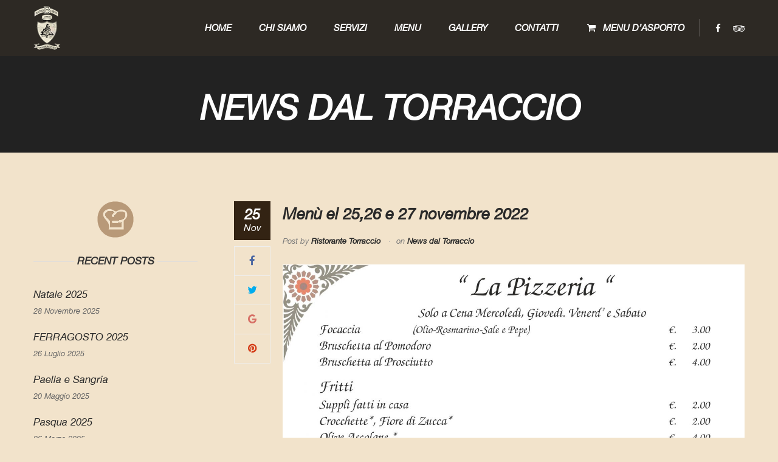

--- FILE ---
content_type: text/html; charset=UTF-8
request_url: https://www.torraccio.it/menu-el-2526-e-27-novembre-2022/
body_size: 27498
content:
<!DOCTYPE html>
<html lang="it-IT" >
<head>
	<meta charset="UTF-8">
	<meta name="viewport" content="width=device-width, initial-scale=1">
	<link rel="profile" href="https://gmpg.org/xfn/11">
	<link rel="pingback" href="https://www.torraccio.it/xmlrpc.php">
		<link rel="shortcut icon" href=" https://www.torraccio.it/wp-content/uploads/2015/07/icon-map-risttorraccio.png" type="image/x-icon" />
	<title>Menù el 25,26 e 27 novembre 2022 | Ristorante Torraccio San Cesareo (RM)</title>

<!-- All In One SEO Pack 3.7.1ob_start_detected [-1,-1] -->
<script type="application/ld+json" class="aioseop-schema">{"@context":"https://schema.org","@graph":[{"@type":"Organization","@id":"https://www.torraccio.it/#organization","url":"https://www.torraccio.it/","name":"Ristorante Torraccio San Cesareo (RM)","sameAs":[]},{"@type":"WebSite","@id":"https://www.torraccio.it/#website","url":"https://www.torraccio.it/","name":"Ristorante Torraccio San Cesareo (RM)","publisher":{"@id":"https://www.torraccio.it/#organization"}},{"@type":"WebPage","@id":"https://www.torraccio.it/menu-el-2526-e-27-novembre-2022/#webpage","url":"https://www.torraccio.it/menu-el-2526-e-27-novembre-2022/","inLanguage":"it-IT","name":"Menù el 25,26 e 27 novembre 2022","isPartOf":{"@id":"https://www.torraccio.it/#website"},"breadcrumb":{"@id":"https://www.torraccio.it/menu-el-2526-e-27-novembre-2022/#breadcrumblist"},"datePublished":"2022-11-25T17:23:36+01:00","dateModified":"2022-11-25T17:23:36+01:00"},{"@type":"Article","@id":"https://www.torraccio.it/menu-el-2526-e-27-novembre-2022/#article","isPartOf":{"@id":"https://www.torraccio.it/menu-el-2526-e-27-novembre-2022/#webpage"},"author":{"@id":"https://www.torraccio.it/author/torraccio/#author"},"headline":"Menù el 25,26 e 27 novembre 2022","datePublished":"2022-11-25T17:23:36+01:00","dateModified":"2022-11-25T17:23:36+01:00","commentCount":0,"mainEntityOfPage":{"@id":"https://www.torraccio.it/menu-el-2526-e-27-novembre-2022/#webpage"},"publisher":{"@id":"https://www.torraccio.it/#organization"},"articleSection":"News dal Torraccio","image":{"@type":"ImageObject","@id":"https://www.torraccio.it/menu-el-2526-e-27-novembre-2022/#primaryimage","url":"https://www.torraccio.it/wp-content/uploads/2022/11/25.12.2022-scaled.jpg"}},{"@type":"Person","@id":"https://www.torraccio.it/author/torraccio/#author","name":"Ristorante Torraccio","sameAs":[],"image":{"@type":"ImageObject","@id":"https://www.torraccio.it/#personlogo","url":"https://secure.gravatar.com/avatar/bd757bf6b37642b8f95eba9ffc2e5b58?s=96&d=mm&r=g","width":96,"height":96,"caption":"Ristorante Torraccio"}},{"@type":"BreadcrumbList","@id":"https://www.torraccio.it/menu-el-2526-e-27-novembre-2022/#breadcrumblist","itemListElement":[{"@type":"ListItem","position":1,"item":{"@type":"WebPage","@id":"https://www.torraccio.it/","url":"https://www.torraccio.it/","name":"Il Torraccio Ristorante a San Cesareo (Roma) | Banchetti per Cerimonie ai Castelli Romani"}},{"@type":"ListItem","position":2,"item":{"@type":"WebPage","@id":"https://www.torraccio.it/menu-el-2526-e-27-novembre-2022/","url":"https://www.torraccio.it/menu-el-2526-e-27-novembre-2022/","name":"Menù el 25,26 e 27 novembre 2022"}}]}]}</script>
<link rel="canonical" href="https://www.torraccio.it/menu-el-2526-e-27-novembre-2022/" />
			<script type="text/javascript" >
				window.ga=window.ga||function(){(ga.q=ga.q||[]).push(arguments)};ga.l=+new Date;
				ga('create', 'UA-58595549-10', 'auto');
				// Plugins
				
				ga('send', 'pageview');
			</script>
			<script async src="https://www.google-analytics.com/analytics.js"></script>
			<!-- All In One SEO Pack -->
<link rel='dns-prefetch' href='//fonts.googleapis.com' />
<link rel='dns-prefetch' href='//s.w.org' />
<link rel="alternate" type="application/rss+xml" title="Ristorante Torraccio San Cesareo (RM) &raquo; Feed" href="https://www.torraccio.it/feed/" />
<link rel="alternate" type="application/rss+xml" title="Ristorante Torraccio San Cesareo (RM) &raquo; Feed dei commenti" href="https://www.torraccio.it/comments/feed/" />
		<script type="text/javascript">
			window._wpemojiSettings = {"baseUrl":"https:\/\/s.w.org\/images\/core\/emoji\/13.0.0\/72x72\/","ext":".png","svgUrl":"https:\/\/s.w.org\/images\/core\/emoji\/13.0.0\/svg\/","svgExt":".svg","source":{"concatemoji":"https:\/\/www.torraccio.it\/wp-includes\/js\/wp-emoji-release.min.js?ver=5.5.17"}};
			!function(e,a,t){var n,r,o,i=a.createElement("canvas"),p=i.getContext&&i.getContext("2d");function s(e,t){var a=String.fromCharCode;p.clearRect(0,0,i.width,i.height),p.fillText(a.apply(this,e),0,0);e=i.toDataURL();return p.clearRect(0,0,i.width,i.height),p.fillText(a.apply(this,t),0,0),e===i.toDataURL()}function c(e){var t=a.createElement("script");t.src=e,t.defer=t.type="text/javascript",a.getElementsByTagName("head")[0].appendChild(t)}for(o=Array("flag","emoji"),t.supports={everything:!0,everythingExceptFlag:!0},r=0;r<o.length;r++)t.supports[o[r]]=function(e){if(!p||!p.fillText)return!1;switch(p.textBaseline="top",p.font="600 32px Arial",e){case"flag":return s([127987,65039,8205,9895,65039],[127987,65039,8203,9895,65039])?!1:!s([55356,56826,55356,56819],[55356,56826,8203,55356,56819])&&!s([55356,57332,56128,56423,56128,56418,56128,56421,56128,56430,56128,56423,56128,56447],[55356,57332,8203,56128,56423,8203,56128,56418,8203,56128,56421,8203,56128,56430,8203,56128,56423,8203,56128,56447]);case"emoji":return!s([55357,56424,8205,55356,57212],[55357,56424,8203,55356,57212])}return!1}(o[r]),t.supports.everything=t.supports.everything&&t.supports[o[r]],"flag"!==o[r]&&(t.supports.everythingExceptFlag=t.supports.everythingExceptFlag&&t.supports[o[r]]);t.supports.everythingExceptFlag=t.supports.everythingExceptFlag&&!t.supports.flag,t.DOMReady=!1,t.readyCallback=function(){t.DOMReady=!0},t.supports.everything||(n=function(){t.readyCallback()},a.addEventListener?(a.addEventListener("DOMContentLoaded",n,!1),e.addEventListener("load",n,!1)):(e.attachEvent("onload",n),a.attachEvent("onreadystatechange",function(){"complete"===a.readyState&&t.readyCallback()})),(n=t.source||{}).concatemoji?c(n.concatemoji):n.wpemoji&&n.twemoji&&(c(n.twemoji),c(n.wpemoji)))}(window,document,window._wpemojiSettings);
		</script>
		<style type="text/css">
img.wp-smiley,
img.emoji {
	display: inline !important;
	border: none !important;
	box-shadow: none !important;
	height: 1em !important;
	width: 1em !important;
	margin: 0 .07em !important;
	vertical-align: -0.1em !important;
	background: none !important;
	padding: 0 !important;
}
</style>
	<link rel='stylesheet' id='thim-css-style-css'  href='https://www.torraccio.it/wp-content/themes/resca/assets/css/custom-style.css?ver=2.1' type='text/css' media='all' />
<link rel='stylesheet' id='thim-style-css'  href='https://www.torraccio.it/wp-content/themes/resca/style.css?ver=5.5.17' type='text/css' media='all' />
<link rel='stylesheet' id='sb_instagram_styles-css'  href='https://www.torraccio.it/wp-content/plugins/instagram-feed/css/sbi-styles.min.css?ver=2.5.4' type='text/css' media='all' />
<link rel='stylesheet' id='wp-block-library-css'  href='https://www.torraccio.it/wp-includes/css/dist/block-library/style.min.css?ver=5.5.17' type='text/css' media='all' />
<link rel='stylesheet' id='wp-components-css'  href='https://www.torraccio.it/wp-includes/css/dist/components/style.min.css?ver=5.5.17' type='text/css' media='all' />
<link rel='stylesheet' id='wp-editor-font-css'  href='https://fonts.googleapis.com/css?family=Noto+Serif%3A400%2C400i%2C700%2C700i&#038;ver=5.5.17' type='text/css' media='all' />
<link rel='stylesheet' id='wp-block-editor-css'  href='https://www.torraccio.it/wp-includes/css/dist/block-editor/style.min.css?ver=5.5.17' type='text/css' media='all' />
<link rel='stylesheet' id='wp-nux-css'  href='https://www.torraccio.it/wp-includes/css/dist/nux/style.min.css?ver=5.5.17' type='text/css' media='all' />
<link rel='stylesheet' id='wp-editor-css'  href='https://www.torraccio.it/wp-includes/css/dist/editor/style.min.css?ver=5.5.17' type='text/css' media='all' />
<link rel='stylesheet' id='block-robo-gallery-style-css-css'  href='https://www.torraccio.it/wp-content/plugins/robo-gallery/includes/extensions/block/dist/blocks.style.build.css?ver=2.8.34' type='text/css' media='all' />
<link rel='stylesheet' id='thim-awesome-css'  href='https://www.torraccio.it/wp-content/themes/resca/framework/css/font-awesome.min.css?ver=5.5.17' type='text/css' media='all' />
<link rel='stylesheet' id='thim-7-stroke-css'  href='https://www.torraccio.it/wp-content/themes/resca/framework/css/pe-icon-7-stroke.css?ver=5.5.17' type='text/css' media='all' />
<link rel='stylesheet' id='tf-google-webfont-yesteryear-css'  href='//fonts.googleapis.com/css?family=Yesteryear%3A400%2C700%2C400&#038;subset=latin%2Clatin-ext&#038;ver=5.5.17' type='text/css' media='all' />
<link rel='stylesheet' id='msl-main-css'  href='https://www.torraccio.it/wp-content/plugins/master-slider/public/assets/css/masterslider.main.css?ver=3.7.10' type='text/css' media='all' />
<link rel='stylesheet' id='msl-custom-css'  href='https://www.torraccio.it/wp-content/uploads/master-slider/custom.css?ver=1.8' type='text/css' media='all' />
<link rel='stylesheet' id='jquery-ui-smoothness-css'  href='https://www.torraccio.it/wp-content/plugins/contact-form-7/includes/js/jquery-ui/themes/smoothness/jquery-ui.min.css?ver=1.11.4' type='text/css' media='screen' />
<script type="text/javascript">
        var ajax_url ="https://www.torraccio.it/wp-admin/admin-ajax.php";
        var export_url = "https://www.torraccio.it/wp-admin/options.php?page=export_settings";
        </script><script type='text/javascript' src='https://www.torraccio.it/wp-includes/js/jquery/jquery.js?ver=1.12.4-wp' id='jquery-core-js'></script>
<link rel="https://api.w.org/" href="https://www.torraccio.it/wp-json/" /><link rel="alternate" type="application/json" href="https://www.torraccio.it/wp-json/wp/v2/posts/5127" /><link rel="EditURI" type="application/rsd+xml" title="RSD" href="https://www.torraccio.it/xmlrpc.php?rsd" />
<link rel="wlwmanifest" type="application/wlwmanifest+xml" href="https://www.torraccio.it/wp-includes/wlwmanifest.xml" /> 
<link rel='prev' title='Menù del 11,12 e 13 novembre' href='https://www.torraccio.it/menu-del-1112-e-13-novembre/' />
<link rel='next' title='25 dicembre 2022' href='https://www.torraccio.it/25-dicembre-2022/' />
<meta name="generator" content="WordPress 5.5.17" />
<link rel='shortlink' href='https://www.torraccio.it/?p=5127' />
<link rel="alternate" type="application/json+oembed" href="https://www.torraccio.it/wp-json/oembed/1.0/embed?url=https%3A%2F%2Fwww.torraccio.it%2Fmenu-el-2526-e-27-novembre-2022%2F" />
<link rel="alternate" type="text/xml+oembed" href="https://www.torraccio.it/wp-json/oembed/1.0/embed?url=https%3A%2F%2Fwww.torraccio.it%2Fmenu-el-2526-e-27-novembre-2022%2F&#038;format=xml" />
<script>var ms_grabbing_curosr = 'https://www.torraccio.it/wp-content/plugins/master-slider/public/assets/css/common/grabbing.cur', ms_grab_curosr = 'https://www.torraccio.it/wp-content/plugins/master-slider/public/assets/css/common/grab.cur';</script>
<meta name="generator" content="MasterSlider 3.7.10 - Responsive Touch Image Slider | avt.li/msf" />
		<style type="text/css" id="wp-custom-css">
			a {
	color: #7d5b36;
}		</style>
		</head>
<body data-rsssl=1 class="post-template-default single single-post postid-5127 single-format-standard  wrapper-header_overlay wrapper-header_v1 _masterslider _ms_version_3.7.10 group-blog">
<div id="ip-container" class="ip-container" style="display: none">
	<div class="ip-header">
		<h1 class="ip-logo">
			<img src="https://resca.thimpress.com/wp-content/uploads/2015/07/resca.png" alt="Resca"/>			<span><?php esc_html__( "Restaurant & Cafe", "resca" ); ?></span>		</h1>
		<div class="ip-loader">
			<svg class="ip-inner" width="60px" height="60px" viewBox="0 0 80 80">
				<path class="ip-loader-circlebg" d="M40,10C57.351,10,71,23.649,71,40.5S57.351,71,40.5,71 S10,57.351,10,40.5S23.649,10,40.5,10z" />
				<path id="ip-loader-circle" class="ip-loader-circle" d="M40,10C57.351,10,71,23.649,71,40.5S57.351,71,40.5,71 S10,57.351,10,40.5S23.649,10,40.5,10z" />
			</svg>
		</div>
	</div>
</div>
<div id="wrapper-container" class="wrapper-container">
	<nav class="visible-xs mobile-menu-container mobile-effect" role="navigation">
		<ul class="menu-right"><li id="social-3" class="widget widget_social"><div class="thim-widget-social thim-widget-social-base"><div class="thim-social">
		<ul class="social_link">
		<li><a class="face hasTooltip" href="https://it-it.facebook.com/Torraccio" target="_blank"><i class="fa fa-facebook"></i></a></li><li><a class="tripadvisor hasTooltip" href="https://www.tripadvisor.it/Restaurant_Review-g1849302-d3243314-Reviews-Torraccio-San_Cesareo_Province_of_Rome_Lazio.html" target="_blank" ><i class="fa fa-tripadvisor"></i></a></li>	</ul>
</div></div></li></ul><ul class="nav navbar-nav">
	<li  class="menu-item menu-item-type-post_type menu-item-object-page menu-item-home drop_to_left standard"><a href="https://www.torraccio.it/"><span data-hover="Home">Home</span></a></li>
<li  class="menu-item menu-item-type-post_type menu-item-object-page drop_to_left standard"><a href="https://www.torraccio.it/chi-siamo/"><span data-hover="Chi Siamo">Chi Siamo</span></a></li>
<li  class="menu-item menu-item-type-post_type menu-item-object-page drop_to_left standard"><a href="https://www.torraccio.it/i-nostri-servizi/"><span data-hover="Servizi">Servizi</span></a></li>
<li  class="menu-item menu-item-type-post_type menu-item-object-page drop_to_left standard"><a href="https://www.torraccio.it/menu/"><span data-hover="Menu">Menu</span></a></li>
<li  class="menu-item menu-item-type-post_type menu-item-object-page drop_to_left standard"><a href="https://www.torraccio.it/gallery-il-torraccio/"><span data-hover="Gallery">Gallery</span></a></li>
<li  class="menu-item menu-item-type-post_type menu-item-object-page drop_to_left standard"><a href="https://www.torraccio.it/contatti/"><span data-hover="Contatti">Contatti</span></a></li>
<li  class="menu-item menu-item-type-custom menu-item-object-custom drop_to_left standard"><a href="https://www.myeasycommerce.com/ristorantetorraccio/"><span data-hover="MENU D'ASPORTO"><i class="fa fa-fw fa-shopping-cart"></i> MENU D&#8217;ASPORTO</span></a></li>
</ul>	</nav>
	<div class="content-pusher ">
		<header id="masthead" class="site-header affix-top header_overlay header_v1">
			<!-- <div class="main-menu"> -->
<div class="container">
	<div class="row">
		<div class="navigation col-sm-12">
			<div class="tm-table">
				<div class="menu-mobile-effect navbar-toggle" data-effect="mobile-effect">
					<span class="icon-bar"></span>
					<span class="icon-bar"></span>
					<span class="icon-bar"></span>
				</div>
				<div class="width-logo table-cell sm-logo">
					<a href="https://www.torraccio.it/" title="Ristorante Torraccio San Cesareo (RM) - " rel="home" class="no-sticky-logo"><img src="https://www.torraccio.it/wp-content/uploads/2015/07/icon-map-risttorraccio.png" alt="Ristorante Torraccio San Cesareo (RM)"  /></a><a href="https://www.torraccio.it/" title="Ristorante Torraccio San Cesareo (RM) - " rel="home" class="sticky-logo">
					<img src="https://www.torraccio.it/wp-content/uploads/2015/07/icon-map-risttorraccio.png" alt="Ristorante Torraccio San Cesareo (RM)"  /></a>				</div>
				<nav class="width-navigation table-cell table-right">
					<div class="inner-navigation">
	<ul class="nav navbar-nav menu-main-menu">
		<li  class="menu-item menu-item-type-post_type menu-item-object-page menu-item-home drop_to_left standard"><a href="https://www.torraccio.it/"><span data-hover="Home">Home</span></a></li>
<li  class="menu-item menu-item-type-post_type menu-item-object-page drop_to_left standard"><a href="https://www.torraccio.it/chi-siamo/"><span data-hover="Chi Siamo">Chi Siamo</span></a></li>
<li  class="menu-item menu-item-type-post_type menu-item-object-page drop_to_left standard"><a href="https://www.torraccio.it/i-nostri-servizi/"><span data-hover="Servizi">Servizi</span></a></li>
<li  class="menu-item menu-item-type-post_type menu-item-object-page drop_to_left standard"><a href="https://www.torraccio.it/menu/"><span data-hover="Menu">Menu</span></a></li>
<li  class="menu-item menu-item-type-post_type menu-item-object-page drop_to_left standard"><a href="https://www.torraccio.it/gallery-il-torraccio/"><span data-hover="Gallery">Gallery</span></a></li>
<li  class="menu-item menu-item-type-post_type menu-item-object-page drop_to_left standard"><a href="https://www.torraccio.it/contatti/"><span data-hover="Contatti">Contatti</span></a></li>
<li  class="menu-item menu-item-type-custom menu-item-object-custom drop_to_left standard"><a href="https://www.myeasycommerce.com/ristorantetorraccio/"><span data-hover="MENU D'ASPORTO"><i class="fa fa-fw fa-shopping-cart"></i> MENU D&#8217;ASPORTO</span></a></li>
	</ul>

	<ul class="menu-right"><li id="social-3" class="widget widget_social"><div class="thim-widget-social thim-widget-social-base"><div class="thim-social">
		<ul class="social_link">
		<li><a class="face hasTooltip" href="https://it-it.facebook.com/Torraccio" target="_blank"><i class="fa fa-facebook"></i></a></li><li><a class="tripadvisor hasTooltip" href="https://www.tripadvisor.it/Restaurant_Review-g1849302-d3243314-Reviews-Torraccio-San_Cesareo_Province_of_Rome_Lazio.html" target="_blank" ><i class="fa fa-tripadvisor"></i></a></li>	</ul>
</div></div></li></ul></div>
<!--</div>-->				</nav>
			</div>
			<!--end .row-->
		</div>
	</div>
</div>		</header>
		<div id="main-content">

	<section class="content-area">
		
	<div class="top_site_main top-site-no-image" style="color: #fff;"  data-parallax_images="scroll" data-image-src="">
				<div class="page-title-wrapper">
			<div class="banner-wrapper container article_heading">
				 <h2 class="heading__secondary">News dal Torraccio</h2>			</div>
		</div>
	</div>


<div class="container site-content"><div class="row"><main id="main" class="site-main col-sm-9 alignright" role="main">
<div class="single-content archive-content">
			<article id="post-5127" class="post-5127 post type-post status-publish format-standard hentry category-news-dal-torraccio">
	<div class="share-post">
					<div class="date-meta">25<i> Nov</i> </div>
				<ul class="social-share"><li><a target="_blank" class="facebook" href="https://www.facebook.com/sharer.php?s=100&amp;p[title]=Menù el 25,26 e 27 novembre 2022&amp;p[url]=https%3A%2F%2Fwww.torraccio.it%2Fmenu-el-2526-e-27-novembre-2022%2F&amp;p[images][0]=" title="Facebook"><i class="fa fa-facebook"></i></a></li><li><a target="_blank" class="twitter" href="https://twitter.com/share?url=https%3A%2F%2Fwww.torraccio.it%2Fmenu-el-2526-e-27-novembre-2022%2F&amp;text=Menù el 25,26 e 27 novembre 2022" title="Twitter"><i class="fa fa-twitter"></i></a></li><li><a target="_blank" class="googleplus" href="https://plus.google.com/share?url=https%3A%2F%2Fwww.torraccio.it%2Fmenu-el-2526-e-27-novembre-2022%2F&amp;title=Menù el 25,26 e 27 novembre 2022" title="Google Plus" onclick='javascript:window.open(this.href, "", "menubar=no,toolbar=no,resizable=yes,scrollbars=yes,height=600,width=600");return false;'><i class="fa fa-google"></i></a></li><li><a target="_blank" class="pinterest" href="http://pinterest.com/pin/create/button/?url=https%3A%2F%2Fwww.torraccio.it%2Fmenu-el-2526-e-27-novembre-2022%2F&amp;description= <br />
&media=" onclick="window.open(this.href); return false;" title="Pinterest"><i class="fa fa-pinterest"></i></a></li></ul>	</div>
	<div class="content-inner">
				<div class="entry-content">
			<header class="entry-header">
				<h1 class="blog_title">Menù el 25,26 e 27 novembre 2022</h1>						<ul class="entry-meta">
							<li class="author">
					<span>Post by</span>
					 <a href="https://www.torraccio.it/author/torraccio/">Ristorante Torraccio</a>				</li>
							<li>
											<span>on</span> <a href="https://www.torraccio.it/category/news-dal-torraccio/" rel="category tag">News dal Torraccio</a>									</li>
							
		</ul>
				</header>
			<!-- .entry-header -->
			<div class="entry-summary">
				<p><img loading="lazy" class="alignnone size-full wp-image-5128" src="https://www.torraccio.it/wp-content/uploads/2022/11/menu-settembre-2022-pizzeria-scaled.jpg" alt="" width="1726" height="2560" srcset="https://www.torraccio.it/wp-content/uploads/2022/11/menu-settembre-2022-pizzeria-scaled.jpg 1726w, https://www.torraccio.it/wp-content/uploads/2022/11/menu-settembre-2022-pizzeria-202x300.jpg 202w, https://www.torraccio.it/wp-content/uploads/2022/11/menu-settembre-2022-pizzeria-690x1024.jpg 690w, https://www.torraccio.it/wp-content/uploads/2022/11/menu-settembre-2022-pizzeria-768x1139.jpg 768w, https://www.torraccio.it/wp-content/uploads/2022/11/menu-settembre-2022-pizzeria-1035x1536.jpg 1035w, https://www.torraccio.it/wp-content/uploads/2022/11/menu-settembre-2022-pizzeria-1381x2048.jpg 1381w" sizes="(max-width: 1726px) 100vw, 1726px" /> <img loading="lazy" class="alignnone size-full wp-image-5129" src="https://www.torraccio.it/wp-content/uploads/2022/11/25.12.2022-scaled.jpg" alt="" width="1759" height="2560" srcset="https://www.torraccio.it/wp-content/uploads/2022/11/25.12.2022-scaled.jpg 1759w, https://www.torraccio.it/wp-content/uploads/2022/11/25.12.2022-206x300.jpg 206w, https://www.torraccio.it/wp-content/uploads/2022/11/25.12.2022-704x1024.jpg 704w, https://www.torraccio.it/wp-content/uploads/2022/11/25.12.2022-768x1118.jpg 768w, https://www.torraccio.it/wp-content/uploads/2022/11/25.12.2022-1056x1536.jpg 1056w, https://www.torraccio.it/wp-content/uploads/2022/11/25.12.2022-1407x2048.jpg 1407w" sizes="(max-width: 1759px) 100vw, 1759px" /></p>
			</div>
						<!-- .entry-summary -->
		</div>
	</div>
</article><!-- #post-## -->
			</div></main><div id="sidebar" class="widget-area col-sm-3" role="complementary">
	<div class="sidebar">
		<aside id="single-images-3" class="widget widget_single-images"><div class="thim-widget-single-images thim-widget-single-images-base"><div class="single-image center" ><img src ="https://www.torraccio.it/wp-content/uploads/2017/04/blog-ristorante-torraccio.png"  alt=""/></div></div></aside>
		<aside id="recent-posts-3" class="widget widget_recent_entries">
		<h3 class="widget-title"><span>Recent Posts</span></h3>
		<ul>
											<li>
					<a href="https://www.torraccio.it/natale-2025/">Natale 2025</a>
											<span class="post-date">28 Novembre 2025</span>
									</li>
											<li>
					<a href="https://www.torraccio.it/ferragosto-2025/">FERRAGOSTO 2025</a>
											<span class="post-date">26 Luglio 2025</span>
									</li>
											<li>
					<a href="https://www.torraccio.it/5370-2/">Paella e Sangria</a>
											<span class="post-date">20 Maggio 2025</span>
									</li>
											<li>
					<a href="https://www.torraccio.it/pasqua-2025/">Pasqua 2025</a>
											<span class="post-date">26 Marzo 2025</span>
									</li>
											<li>
					<a href="https://www.torraccio.it/natale-2024/">Natale 2024</a>
											<span class="post-date">20 Novembre 2024</span>
									</li>
					</ul>

		</aside>	</div>
</div>

<div class="clear"></div>
<!-- #secondary -->

</div></div>	</section>
		<div class="main-bottom">
		<div class="container">
			<div class="row">
				<aside id="text-2" class="widget widget_text">			<div class="textwidget"></div>
		</aside>			</div>
		</div>
	</div>

<footer id="colophon" class="site-footer">
	<div class="container">
		<div class="row">
							<div class="footer">
										<aside id="single-images-2" class="text-center widget widget_single-images"><div class="thim-widget-single-images thim-widget-single-images-base"><div class="single-image center" ></div></div></aside>				</div>
						<div class="col-sm-12"><p class="text-copyright border-copyright">Ristorante "Torraccio" © 2022 - Via Casilina Km 30 - 00030 San Cesareo (RM) -
Tel e Fax: <a href="tel:069587061"> +39.069587061</a> - Email: <a href="mailto:info@torraccio.it">info@torraccio.it</a> - Powered by <a href="http://www.dbnet.it/">DbNet Srl</a><br /><img src="https://www.torraccio.it/wp-content/uploads/2017/04/carte.png" alt="Pagamenti con carte">
</p></div>		</div>
	</div>
</footer><!-- #colophon -->

	<a id='back-to-top' class="scrollup show" title="Go To Top"></a>
</div><!--end main-content-->
</div></div><!-- .wrapper-container -->

<div class="covers-parallax"></div>
<!-- Instagram Feed JS -->
<script type="text/javascript">
var sbiajaxurl = "https://www.torraccio.it/wp-admin/admin-ajax.php";
</script>
<script type='text/javascript' src='https://www.torraccio.it/wp-content/themes/resca/assets/js/main.min.js?ver=5.5.17' id='thim-main-js'></script>
<script type='text/javascript' id='thim-custom-script-js-extra'>
/* <![CDATA[ */
var thim_custom_script = {"year":"Year","month":"Month","week":"Week","day":"Day","hours":"Hours","minutes":"Minutes","seconds":"Seconds","gmt_offset":"3600000","current_time":"Jan 16, 2026 15:27:00 +0000"};
/* ]]> */
</script>
<script type='text/javascript' src='https://www.torraccio.it/wp-content/themes/resca/assets/js/custom-script.min.js?ver=5.5.17' id='thim-custom-script-js'></script>
<script type='text/javascript' id='contact-form-7-js-extra'>
/* <![CDATA[ */
var wpcf7 = {"apiSettings":{"root":"https:\/\/www.torraccio.it\/wp-json\/contact-form-7\/v1","namespace":"contact-form-7\/v1"},"jqueryUi":"1"};
/* ]]> */
</script>
<script type='text/javascript' src='https://www.torraccio.it/wp-content/plugins/contact-form-7/includes/js/scripts.js?ver=5.3.2' id='contact-form-7-js'></script>
<script type='text/javascript' src='https://www.torraccio.it/wp-content/themes/resca/framework/js/bootstrap.min.js?ver=5.5.17' id='framework-bootstrap-js'></script>
<script type='text/javascript' src='https://www.torraccio.it/wp-includes/js/jquery/ui/core.min.js?ver=1.11.4' id='jquery-ui-core-js'></script>
<script type='text/javascript' src='https://www.torraccio.it/wp-includes/js/jquery/ui/datepicker.min.js?ver=1.11.4' id='jquery-ui-datepicker-js'></script>
<script type='text/javascript' id='jquery-ui-datepicker-js-after'>
jQuery(document).ready(function(jQuery){jQuery.datepicker.setDefaults({"closeText":"Chiudi","currentText":"Oggi","monthNames":["Gennaio","Febbraio","Marzo","Aprile","Maggio","Giugno","Luglio","Agosto","Settembre","Ottobre","Novembre","Dicembre"],"monthNamesShort":["Gen","Feb","Mar","Apr","Mag","Giu","Lug","Ago","Set","Ott","Nov","Dic"],"nextText":"Prossimo","prevText":"Precedente","dayNames":["domenica","luned\u00ec","marted\u00ec","mercoled\u00ec","gioved\u00ec","venerd\u00ec","sabato"],"dayNamesShort":["Dom","Lun","Mar","Mer","Gio","Ven","Sab"],"dayNamesMin":["D","L","M","M","G","V","S"],"dateFormat":"d MM yy","firstDay":1,"isRTL":false});});
</script>
<script type='text/javascript' src='https://www.torraccio.it/wp-includes/js/jquery/ui/widget.min.js?ver=1.11.4' id='jquery-ui-widget-js'></script>
<script type='text/javascript' src='https://www.torraccio.it/wp-includes/js/jquery/ui/button.min.js?ver=1.11.4' id='jquery-ui-button-js'></script>
<script type='text/javascript' src='https://www.torraccio.it/wp-includes/js/jquery/ui/spinner.min.js?ver=1.11.4' id='jquery-ui-spinner-js'></script>
<script type='text/javascript' src='https://www.torraccio.it/wp-includes/js/wp-embed.min.js?ver=5.5.17' id='wp-embed-js'></script>
</body>
</html>



--- FILE ---
content_type: text/css
request_url: https://www.torraccio.it/wp-content/themes/resca/style.css?ver=5.5.17
body_size: 24858
content:
/*
Theme Name: resca
Theme URI: http://demo.thimpress/thim
Author: ThimPress
Author URI: http://thimpress.com
Description: Theme Descriptions
Version: 2.2
License: GNU General Public License v2 or later
License URI: http://www.gnu.org/licenses/gpl-2.0.html
Tags: two-columns, three-columns, left-sidebar, right-sidebar, fixed-layout, responsive-layout, custom-background, custom-header, custom-menu, editor-style, post-formats, rtl-language-support, sticky-post, theme-options, translation-ready, accessibility-ready
Text Domain: resca
Domain Path: /languages/
*/

body{background-color: #f2e3cb;font-family: "Trebuchet MS", Helvetica, sans-serif;font-size: 17px;font-weight: normal;line-height: 1.6em;color: #666;overflow-x: hidden}h1{color: #2a2a2a;font-size: 56px;font-weight: 600;font-style: italic;text-transform: none;line-height: 1.3em}h2{color: #2a2a2a;font-size: 50px;font-weight: 600;font-style: italic;text-transform: none;line-height: 1.6em}h3{color: #333;font-size: 34px;font-weight: normal;font-style: normal;text-transform: none;line-height: 1.6em}h4{color: #2a2a2a;font-size: 30px;font-weight: normal;font-style: normal;text-transform: capitalize;line-height: 1.8em}h5{color: #2a2a2a;font-size: 26px;font-weight: normal;font-style: italic;text-transform: none;line-height: 1.6em}h6{color: #2a2a2a;font-size: 20px;font-weight: normal;font-style: normal;text-transform: none;line-height: 1.4em}.heading__secondary{font-family: Yesteryear}a{color: #ffb606}a:hover,a:focus{color: #d29400}#rt-drawer.style2 .drawer_link{border-color: transparent #ffb606 transparent transparent}.site-header{background: rgba(71,57,40,0.3)}.bg-custom-sticky.affix{background: #222}@media (min-width: 768px){.bg-custom-sticky.affix .navbar-nav > li.current-menu-item > a,.bg-custom-sticky.affix .navbar-nav > li .current-menu-ancestor > a,.bg-custom-sticky.affix .navbar-nav > li.current-menu-item > span.disable_link,.bg-custom-sticky.affix .navbar-nav > li .current-menu-ancestor > span.disable_link{color: #01b888}.bg-custom-sticky.affix .navbar-nav > li.current-menu-item > a span,.bg-custom-sticky.affix .navbar-nav > li .current-menu-ancestor > a span,.bg-custom-sticky.affix .navbar-nav > li.current-menu-item > span.disable_link span,.bg-custom-sticky.affix .navbar-nav > li .current-menu-ancestor > span.disable_link span{border-color: #01b888}.bg-custom-sticky.affix .navbar-nav > li .nav-active{color: #01b888}.bg-custom-sticky.affix .navbar-nav > li > a,.bg-custom-sticky.affix .navbar-nav > li > span.disable_link{color: #fff}.bg-custom-sticky.affix .navbar-nav > li > a:hover,.bg-custom-sticky.affix .navbar-nav > li > span.disable_link:hover{color: #01b888}.bg-custom-sticky.affix .navbar-nav > li > a:hover span,.bg-custom-sticky.affix .navbar-nav > li > span.disable_link:hover span{border-color: #01b888}.bg-custom-sticky.affix .navbar-nav > li.menu-item-has-children > a:after,.bg-custom-sticky.affix .navbar-nav > li.menu-item-has-children > span.disable_link:after{color: #fff}.bg-custom-sticky.affix .menu-right li a,.bg-custom-sticky.affix .menu-right li span,.bg-custom-sticky.affix .menu-right li div{color: #fff}.bg-custom-sticky.affix .menu-right li a:hover,.bg-custom-sticky.affix .menu-right li span:hover,.bg-custom-sticky.affix .menu-right li div:hover{color: #01b888}.header_v1 .width-navigation .menu-right{border-color: rgba(255,255,255,0.4)}.navigation .navbar-nav li.standard .sub-menu{background: #fff}.navigation .navbar-nav li.standard .sub-menu li:after{background: #ddd}.navbar-nav li.multicolumn .megacol{background: #fff}.navbar-nav li.multicolumn .megacol > li > a,.navbar-nav li.multicolumn .megacol > li > span{border-bottom: 1px solid #ddd;font-size: 20px;color: #2a2a2a}.nav > li > .sub-menu,.nav > li.multicolumn > .sub-menu,.nav > li.widget_area > .sub-menu{border-top: 2px solid #fff}.nav > li .sub-menu a,.nav > li.multicolumn > .sub-menu a,.nav > li.widget_area > .sub-menu a,.nav > li .sub-menu span,.nav > li.multicolumn > .sub-menu span,.nav > li.widget_area > .sub-menu span{color: #666}.nav > li .sub-menu .current-menu-item a,.nav > li.multicolumn > .sub-menu .current-menu-item a,.nav > li.widget_area > .sub-menu .current-menu-item a{color: #666}.nav > li .sub-menu a:hover,.nav > li.multicolumn > .sub-menu a:hover,.nav > li.widget_area > .sub-menu a:hover{color: #666}.menu-right li a,.menu-right li span,.menu-right li div{color: #fff;font-size: 15px;font-weight: 800}.menu-right li a:hover,.menu-right li span:hover,.menu-right li div:hover{color: #ffc02d}.navigation .navbar-nav > li > a,.navigation .navbar-nav > li > span{color: #fff;font-size: 15px;font-weight: 800}.navigation .navbar-nav > li.menu-item-has-children > a:after,.navigation .navbar-nav > li.menu-item-has-children > span:after{color: #fff}.navigation .navbar-nav > li.current-menu-item > a,.navigation .navbar-nav > li:hover > a,.navigation .navbar-nav > li.current-menu-item > span,.navigation .navbar-nav > li:hover > span{color: #ffc02d}.navigation .navbar-nav > li .nav-active{color: #ffc02d}.navigation .navbar-nav > li .sub-menu a,.navigation .navbar-nav > li .sub-menu span{font-size: 15px;font-weight: 800}.width-logo img{width: 45px}.width-navigation{width: -moz-calc(100% -  45px);width: webkit-calc(100% -  45px);width: calc(100% -  45px)}.width-navigation-left,.width-navigation-right{width: -moz-calc(50% -  22.5px);width: webkit-calc(50% -  22.5px);width: calc(50% -  22.5px)}.width-navigation-left li{color: #fff}.width-navigation-left li a,.width-navigation-left li p,.width-navigation-left li div{color: #fff}.header_v2 .navbar-toggle .icon-bar{background-color: #fff}.header_v2 .navbar-toggle > div{color: #fff}.header_v2 .navbar-toggle:hover > div{color: #ffc02d}.header_v2 .navbar-toggle:hover .icon-bar{background-color: #ffc02d}.header_v2 .menu-main-menu{background: #fff}.header_v2 .width-navigation-left{font-size: 15px;font-weight: 800}.header_v2 .width-navigation-right .menu-right:after{background: rgba(255,255,255,0.7)}}@media (max-width: 767px){.width-logo img{width: 25px}.mobile-menu-container{background: #fff}.mobile-menu-container ul li a,.mobile-menu-container ul li span{color: #0e2a36}.mobile-menu-container ul li:hover > a,.mobile-menu-container ul li.current-menu-item > a,.mobile-menu-container ul li.current-menu-parent > a,.mobile-menu-container ul li.current-menu-ancestor > a,.mobile-menu-container ul li:hover > a span,.mobile-menu-container ul li.current-menu-item > a span,.mobile-menu-container ul li.current-menu-parent > a span,.mobile-menu-container ul li.current-menu-ancestor > a span,.mobile-menu-container ul li:hover > span,.mobile-menu-container ul li.current-menu-item > span,.mobile-menu-container ul li.current-menu-parent > span,.mobile-menu-container ul li.current-menu-ancestor > span{color: #ffc02d}.menu-mobile-effect span{background-color: #0e2a36}.navbar-nav .sub-menu:before{background: #0e2a36}.navbar-nav .sub-menu li:before{background: #0e2a36}.list-html-content .item-content .title-list h5{color: #ffb606}}@media (max-width: 480px){body.single.single-tp_event .entry-countdown{background-color: #ffb606}}.slider-sidebar{background: #141414;color: #a9a9a9}.slider-sidebar a{color: #a9a9a9}.slider-sidebar a:hover{color: #fff}.slider-sidebar .widget-title{color: #a9a9a9}.slider-sidebar ul li{border-color: rgba(169,169,169,0.6)}.archive-content .share-post .date-meta{background: #ffb606}.archive-content .share-post .social-share li a:hover{color: #ffb606}.archive-content .content-inner .blog_title{font-size: 26px;line-height: 1.6em}.archive-content .content-inner .blog_title a{color: #2a2a2a}.archive-content .content-inner .blog_title a:hover{color: #ffb606}.archive-content .content-inner .entry-meta li a{color: #2a2a2a}.archive-content .content-inner .entry-meta li a:hover{color: #ffb606}.loop-pagination li .page-numbers:hover,.pagination li .page-numbers:hover{background: #ffb606;color: #2a2a2a}.loop-pagination li .page-numbers.next:hover,.pagination li .page-numbers.next:hover,.loop-pagination li .page-numbers.prev:hover,.pagination li .page-numbers.prev:hover,.loop-pagination li .page-numbers.next.current,.pagination li .page-numbers.next.current,.loop-pagination li .page-numbers.prev.current,.pagination li .page-numbers.prev.current{color: #ffb606}.loop-pagination li .page-numbers.current,.pagination li .page-numbers.current{background: #ffb606;color: #2a2a2a}.comments-area .comment-list-inner .comments-title{color: #2a2a2a;font-size: 20px;line-height: 1.4em}.comments-area .comment-list-inner li .comment-extra-info a:hover{color: #ffb606}.comments-area .comment-respond .form-submit input#submit{background: #2a2a2a}.comments-area .comment-respond .form-submit input#submit:hover{background: #ffb606}.comments-area .comment-respond-area #respond.comment-respond .comment-reply-title{color: #2a2a2a;font-size: 20px;line-height: 1.4em}.is-today .pika-button{color: #fff}.is-selected .pika-button{background: #ffb606}.pika-button:hover{background: #ffb606 !important}.thim-widget-event .item-event .content-item h3{font-size: 20px;line-height: 1.4em}.thim-widget-event .item-event .content-item h3 a{color: #2a2a2a}.thim-widget-event .item-event .content-item h3 a:hover{color: #ffb606}.thim-widget-event .item-event .content-item .view-detail:hover{color: #2a2a2a}.thim-widget-event .item-event .content-item strong{color: #2a2a2a}.thim-widget-event .item-event .content-right{background: #ffb606}.single.single-tp_event .thim-event-info{border: 2px solid #ffb606}.single.single-tp_event .thim-event-info .box .icon{color: #ffb606}.single.single-tp_event .thim-event-info .box .info-detail .title{color: #333}.counter-block,.countdown-section{color: #2a2a2a}.scrollup{background: rgba(255,182,6,0.8)}.scrollup:hover{background: #ffb606;color: #fff}footer#colophon{background-color: #181818;color: #fff}footer#colophon a{color: #fff}footer#colophon a:hover{color: #ffb606}footer#colophon .row aside{color: #fff}footer#colophon .text-copyright{color: #fff}footer#colophon .text-copyright a{color: #ffb606}footer#colophon .text-copyright a:hover{color: #fff}footer#colophon .text-copyright.border-copyright{border-top: 1px solid rgba(255,255,255,0.2)}.sc-heading .heading__secondary{font-size: 34px;color: #ffb606;line-height: 1.6em}.heading__primary .line-heading{background: #ffb606}.heading__primary .line-heading:before{color: #ffb606}.otw-wrapper .otreservations-submit{background: #ffb606;border-color: #ffb606;color: #2a2a2a}.otw-wrapper .otreservations-submit:hover{background: #2a2a2a;border-color: #2a2a2a;color: #fff}input[type="radio"]:checked:before{background-color: #ffb606}input[type="checkbox"]:checked:before{color: #ffb606}.erm_menu_content.layout-dotted .erm_product_price span.price{font-size: 17px;line-height: 1.6em;color: #333}.erm_menu_content.layout-dotted .erm_product.erm_product_active{border: 1px solid #ffb606;border-radius: 4px}.erm_menu_content.layout-dotted .erm_product.erm_product_active .price-name{background: #ffb606;color: #2a2a2a}.erm_menu_content.layout-dotted .erm_product.erm_product_active .erm_product_price .name{color: #ffb606}.erm_menu_content.layout-dotted .erm_product_title{font-size: 17px;line-height: 1.6em}.erm_menu_content.layout-default .erm_product .item-erm-section.erm_product_active{border: 1px solid #ffb606}.erm_menu_content.layout-default .erm_product .erm_product_price .price{font-size: 17px;line-height: 1.6em;color: #333}.erm_menu_content.layout-default .erm_product .erm_product_title{font-size: 17px;line-height: 1.6em}.erm_menu_content.layout-default .erm_product .price-name{background: #ffb606;color: #2a2a2a}.filter-controls div,.filter-controls .filter{color: #2a2a2a}.filter-controls div.active,.filter-controls .filter.active,.filter-controls div:hover,.filter-controls .filter:hover{color: #ffb606}.widget-area aside{color: #666}.widget-area aside a{color: #666}.widget-area aside a:hover{color: #ffb606}.widget-area aside .widget-title{font-size: 17px;line-height: 1.6em}.widget-area aside .widget-title span{background: #f2e3cb}.search-form:after{color: #2a2a2a}.widget_categories ul li,.widget_pages ul li{color: #2a2a2a}.icon-box-title span{color: #ffb606}.owl-carousel .owl-pagination .owl-page.active span,.owl-carousel .owl-pagination .owl-page:hover span{background: #ffb606}.owl-carousel .owl-buttons .owl-prev:hover span,.owl-carousel .owl-buttons .owl-next:hover span{color: #ffb606}.owl-carousel .owl-buttons .owl-prev:hover span:after,.owl-carousel .owl-buttons .owl-next:hover span:after{background: #ffb606}.border-widget .widget.so-panel .widget-title{font-size: 17px}.newletter .widget-title{font-size: 17px}.thim-list-posts .article-title-wrapper .article-title{font-size: 20px;line-height: 1.4em;color: #2a2a2a}.thim-list-posts .article-title-wrapper .article-title:hover{color: #ffb606}.thim-list-posts .article-author span{color: #2a2a2a}.flexslider .flex-direction-nav .flex-prev:before{color: #ffb606}.flexslider .flex-direction-nav .flex-next:before{color: #ffb606}.thim-social a:hover{color: #ffb606}.wpcf7-form .wpcf7-submit{background: #ffb606;border-color: #ffb606;color: #2a2a2a}.wpcf7-form .wpcf7-submit:hover{background: #2a2a2a;border-color: #2a2a2a;color: #fff}.bg-video-play{border: 2px solid #ffb606}.bg-video-play:before{color: #ffb606}.top_site_main .page-title-wrapper .banner-wrapper h1,.top_site_main .page-title-wrapper .banner-wrapper h2{font-size: 56px}.top_site_main .page-title-wrapper .banner-wrapper .heading__secondary{font-family: "Trebuchet MS", Helvetica, sans-serif;font-weight: 600}.newletter-seafood h4{font-family: Yesteryear;font-weight: normal}.list-html-content .item-content .title-list h5{color: #ffb606}.main-bottom{background: #ffb606}.tp-button.primary{background: #ffb606;color: #2a2a2a !important;font-family: "Trebuchet MS", Helvetica, sans-serif}.tp-button.primary:hover{background: #2a2a2a;color: #fff !important}.widget_recent_entries ul li a{color: #2a2a2a}.widget_recent_entries ul li a:hover{color: #ffb606}.quickview .product-info .right .product_meta a{color: #2a2a2a}.quickview .product-info .right .product_meta a:hover{color: #ffb606}.product-cat li a{color: #666}.product-cat li a:hover,.product-cat li a.active{color: #ffb606;border-color: #000}.product-grid .product__title a{color: #2a2a2a;opacity: 0.9}.product-grid .product__title a:hover{color: #ffb606}.product-grid .product__title a.button.add_to_cart_button,.product-grid .product__title .added_to_cart{background: #ffb606 !important}.product-grid .product__title a.button.add_to_cart_button:before,.product-grid .product__title .added_to_cart:before{color: #2a2a2a !important}.product-grid .product__title a.button.add_to_cart_button:hover,.product-grid .product__title .added_to_cart:hover{color: #2a2a2a !important}.quickview .product-info .right .product_title{font-size: 34px}.quickview .product-info .right .cart a{color: #666}.quickview .product-info .right .cart a:hover{color: #ffb606}.quickview .product-info .right .cart button.button{background: #ffb606;color: #2a2a2a}.quickview .product-info .right .cart button.button:hover{background: #2a2a2a;color: #fff}.quickview .quick-view-detail{color: #666}.quickview .quick-view-detail:hover{color: #ffb606}.product_thumb .onsale{background: #ffb606 !important}.product-cat li a{color: #666}.woocommerce div.product .onsale,.woocommerce-page div.product .onsale{background: #ffb606 !important}.woocommerce div.product .product_title,.woocommerce-page div.product .product_title{font-size: 34px}.woocommerce div.product .woocommerce-review-link,.woocommerce-page div.product .woocommerce-review-link{color: #666}.woocommerce div.product .woocommerce-review-link:hover,.woocommerce-page div.product .woocommerce-review-link:hover{color: #ffb606}.woocommerce div.product .product_meta a,.woocommerce-page div.product .product_meta a{color: #666}.woocommerce div.product .product_meta a:hover,.woocommerce-page div.product .product_meta a:hover{color: #ffb606}.woocommerce div.product form.cart,.woocommerce-page div.product form.cart{margin-bottom: 15px}.woocommerce div.product form.cart .button,.woocommerce-page div.product form.cart .button{background: #ffb606;color: #2a2a2a}.woocommerce div.product form.cart .button:hover,.woocommerce-page div.product form.cart .button:hover{color: #fff;background: #2a2a2a}.woocommerce div.product .woocommerce-tabs .tabs li a,.woocommerce-page div.product .woocommerce-tabs .tabs li a{font-size: 20px;color: #2a2a2a !important}.woocommerce div.product .woocommerce-tabs .tabs .active a,.woocommerce-page div.product .woocommerce-tabs .tabs .active a{border-bottom: 4px solid #ffb606;color: #ffb606 !important}.woocommerce div.product .woocommerce-tabs .entry-content #reviews #comments .commentlist li .comment-text .meta strong,.woocommerce-page div.product .woocommerce-tabs .entry-content #reviews #comments .commentlist li .comment-text .meta strong{color: #ffb606}.woocommerce div.product .woocommerce-tabs .entry-content #reviews #review_form_wrapper .comment-form .form-submit .submit,.woocommerce-page div.product .woocommerce-tabs .entry-content #reviews #review_form_wrapper .comment-form .form-submit .submit{color: #2a2a2a !important;background-color: #ffb606}.woocommerce div.product .woocommerce-tabs .entry-content #reviews #review_form_wrapper .comment-form .form-submit .submit:hover,.woocommerce-page div.product .woocommerce-tabs .entry-content #reviews #review_form_wrapper .comment-form .form-submit .submit:hover{color: #fff !important;background: #2a2a2a !important}.woocommerce div.product .related-products > h2,.woocommerce-page div.product .related-products > h2,.woocommerce div.product .upsells-products > h2,.woocommerce-page div.product .upsells-products > h2{font-size: 20px;color: #2a2a2a}.smicon-read{color: #ffb606;border-color: #ffb606}.woocommerce-page .button{color: #fff !important;background: #2a2a2a !important}.woocommerce-page .button:hover{color: #2a2a2a !important;background-color: #ffb606 !important}.woocommerce-page .product-name a{color: #2a2a2a}.woocommerce-page .product-name a:hover{color: #ffb606}.woocommerce-page .cart_totals h2{font-size: 30px;text-transform: uppercase;font-weight: normal}.widget_shopping_cart .minicart_hover .cart-items-number span.wrapper-items-number{background: #ffb606}.widget_shopping_cart .widget_shopping_cart_content{color: #2a2a2a}.widget_shopping_cart .widget_shopping_cart_content .cart_list.product_list_widget li a{color: #2a2a2a}.widget_shopping_cart .widget_shopping_cart_content .cart_list.product_list_widget li a:hover{color: #ffb606}.widget_shopping_cart .widget_shopping_cart_content .cart_list.product_list_widget li dl{color: #2a2a2a}.widget_shopping_cart .widget_shopping_cart_content .cart_list.product_list_widget li span{color: #2a2a2a}.widget_shopping_cart .widget_shopping_cart_content .cart_list.product_list_widget li .quantity{color: #2a2a2a}.widget_shopping_cart .widget_shopping_cart_content .cart_list.product_list_widget .empty{color: #2a2a2a !important}.widget_shopping_cart .widget_shopping_cart_content .total{color: #2a2a2a !important}.widget_shopping_cart .widget_shopping_cart_content .total span{color: #2a2a2a !important}.widget_shopping_cart .widget_shopping_cart_content .buttons a{color: #333;border: 2px solid #333}.widget_shopping_cart .widget_shopping_cart_content .buttons a:hover{background: #ffb606;border-color: #ffb606}.widget_shopping_cart .widget_shopping_cart_content .buttons .checkout{background: #ffb606 !important;border-color: #ffb606}.widget_shopping_cart .widget_shopping_cart_content .buttons .checkout:hover{background: #2a2a2a !important;border-color: #2a2a2a;color: #fff !important}.tp-bullets.preview4 .bullet.selected,.tp-bullets.preview4 .bullet.selected:hover{background: #ffb606 !important;width: 10px !important;height: 10px !important;border: none !important}.custom-gallery .filter-controls a:hover,.custom-gallery .filter-controls a.active{border-color: #ffb606}.thim-widget-tab-restaurant-menu .nav-menu-tabs li.active a,.thim-widget-tab-restaurant-menu .nav-menu-tabs li:hover a{color: #ffb606}.thim-widget-menu-details .menu-details .content-des a.read-more.menu-btn:hover{background: #ffb606;border-color: #ffb606 !important;color: #fff !important}body #wp-live-chat{min-width: 220px;box-shadow: none !important}body #wp-live-chat input[type="text"]:focus{border-color: #ffb606}body #wp-live-chat #wp-live-chat-header{padding: 10px 0 5px 0}body #wp-live-chat #wp-live-chat-1{text-align: center}body #wp-live-chat input#wplc_start_chat_btn{width: 50%;margin: 0 auto}body #wp-live-chat #wplc_chatbox{box-shadow: none !important}.ip-logo span{color: #ffb606;font-family: Yesteryear !important;font-weight: normal}.ip-header .ip-loader svg path.ip-loader-circle{stroke: #ffb606}.thim-events .events .event .event-row .info{background: #ffb606}.thim-events .events .event .event-row .info .inner-info:before,.thim-events .events .event .event-row .info .inner-info:after{background: #ffb606}.thim-events .events .event .event-row .info .inner-info .title-wrapper .widget-title{font-family: Yesteryear}.thim-events .events .event .event-row .info .inner-info .event-title{font-family: Yesteryear}.thim-events .events .event .event-row .info:before,.thim-events .events .event .event-row .info:after{background: #ffb606}.thim-events .events .event .date{font-family: Yesteryear;color: #ffb606}.thim-events .events .event .content .title{font-family: Yesteryear}.thim-events .events .event .content .title:hover{color: #ffb606}.thim-events .archive-content article.tp_event .content-inner .event-content .metas{color: #333}.thim-events .archive-content article.tp_event .content-inner .event-content .metas .fa{color: #333}.thim-events.style3 .archive-content article.tp_event .content-inner .event-content .date{background: #ffb606}.thim-event-tabs{font-family: "Trebuchet MS", Helvetica, sans-serif}.thim-event-tabs .nav-tabs > li > a{color: #333}.thim-event-tabs .nav-tabs > li.active a .fa,.thim-event-tabs .nav-tabs > li:hover a .fa{color: #ffb606}.thim-event-tabs .nav-tabs > li.active a:before,.thim-event-tabs .nav-tabs > li:hover a:before{background: #ffb606}.archive-content article.tp_event .event-content .date{font-family: "Trebuchet MS", Helvetica, sans-serif;color: #ffb606}.archive-content article.tp_event .event-content .metas .fa{color: #ffb606}.tp_event .thim-button{background-color: #ffb606}.entry-register .event_auth_button{background-color: #ffb606 !important}.entry-register .event_auth_button:hover{background-color: #eba600 !important}#event-lightbox h2{color: #ffb606}#event-lightbox .event_auth_button{background-color: #ffb606 !important}#event-lightbox .event_auth_button:hover{background-color: #eba600 !important}.event-auth-form input[type="submit"],.lost_reset_password input[type="submit"],.thim-loginpage form input[type="submit"]{border-color: #ffb606;background: #ffb606 !important}.event-auth-form input[type="submit"]:hover,.lost_reset_password input[type="submit"]:hover,.thim-loginpage form input[type="submit"]:hover{border-color: #eba600;background: #eba600 !important}.single .price .amount,.single .price del{color: #ffb606 !important}.page-template-homepage .filter-controls div.active,.page-template-homepage .filter-controls .filter.active,.page-template-homepage .filter-controls div:hover,.page-template-homepage .filter-controls .filter:hover{border-color: #ffb606}footer#colophon {background-image: url("https://www.torraccio.it/wp-content/uploads/2015/07/torraccio-footer.jpg");}.site-header {padding-top: 10px;padding-bottom: 10px;}.sc-heading .heading__secondary {font-size: 44px;color: #332313;line-height: 1.0em;}.otreservations {padding-top: 10px;padding-bottom: 40px;}@media (max-width: 767px).menu-mobile-effect span {background-color: #fffff;}.heading__primary.wrapper-line-heading {padding-bottom: 40px;}.heading__primary { font-family: 'Yesteryear', cursive;}.navigation .navbar-nav > li.current-menu-item > a, .navigation .navbar-nav > li:hover > a, .navigation .navbar-nav > li.current-menu-item > span, .navigation .navbar-nav > li:hover > span {color: #f2e3cb;}footer#colophon .footer {padding: 10px 0 10px 0;}.scrollup {background: rgb(242, 227, 203);}.heading__primary .line-heading::before {color: #7D5B36;}.heading__primary .line-heading {background: #7D5B36;}.wpcf7-form .wpcf7-submit {background: #b08f6e;border-color: #b08f6e;color: #332313;}.border-widget .widget.so-panel .widget-title {font-family: 'Yesteryear';text-align: center;width: 100%;font-weight: 400;text-transform: none;margin-bottom: 24px;}.border-widget .widget.so-panel .widget-title {font-size: 32px;}.archive-content .share-post .date-meta {background: #332313;}footer#colophon .text-copyright a {color: #332313;}.col-sm-1-acc {width:16px;float: left;position: relative;min-height: 1px;padding-left: 15px;padding-right: 15px;}

--- FILE ---
content_type: application/javascript
request_url: https://www.torraccio.it/wp-content/themes/resca/assets/js/custom-script.min.js?ver=5.5.17
body_size: 20637
content:
!function(a){"use strict";function g(a){if("number"==typeof a||"boolean"==typeof a)return!1;if("undefined"==typeof a||null===a)return!0;if("undefined"!=typeof a.length)return 0===a.length;var b=0;for(var c in a)Object.prototype.hasOwnProperty.call(a,c)&&b++;return 0===b}function o(){n=!1,l.update()}function p(){n||requestAnimationFrame(o),n=!0}function s(){var a=!1;return function(b){(/(android|ipad|playbook|silk|bb\d+|meego).+mobile|avantgo|bada\/|blackberry|blazer|compal|elaine|fennec|hiptop|iemobile|ip(hone|od)|iris|kindle|lge |maemo|midp|mmp|netfront|opera m(ob|in)i|palm( os)?|phone|p(ixi|re)\/|plucker|pocket|psp|series(4|6)0|symbian|treo|up\.(browser|link)|vodafone|wap|windows (ce|phone)|xda|xiino/i.test(b)||/1207|6310|6590|3gso|4thp|50[1-6]i|770s|802s|a wa|abac|ac(er|oo|s\-)|ai(ko|rn)|al(av|ca|co)|amoi|an(ex|ny|yw)|aptu|ar(ch|go)|as(te|us)|attw|au(di|\-m|r |s )|avan|be(ck|ll|nq)|bi(lb|rd)|bl(ac|az)|br(e|v)w|bumb|bw\-(n|u)|c55\/|capi|ccwa|cdm\-|cell|chtm|cldc|cmd\-|co(mp|nd)|craw|da(it|ll|ng)|dbte|dc\-s|devi|dica|dmob|do(c|p)o|ds(12|\-d)|el(49|ai)|em(l2|ul)|er(ic|k0)|esl8|ez([4-7]0|os|wa|ze)|fetc|fly(\-|_)|g1 u|g560|gene|gf\-5|g\-mo|go(\.w|od)|gr(ad|un)|haie|hcit|hd\-(m|p|t)|hei\-|hi(pt|ta)|hp( i|ip)|hs\-c|ht(c(\-| |_|a|g|p|s|t)|tp)|hu(aw|tc)|i\-(20|go|ma)|i230|iac( |\-|\/)|ibro|idea|ig01|ikom|im1k|inno|ipaq|iris|ja(t|v)a|jbro|jemu|jigs|kddi|keji|kgt( |\/)|klon|kpt |kwc\-|kyo(c|k)|le(no|xi)|lg( g|\/(k|l|u)|50|54|\-[a-w])|libw|lynx|m1\-w|m3ga|m50\/|ma(te|ui|xo)|mc(01|21|ca)|m\-cr|me(rc|ri)|mi(o8|oa|ts)|mmef|mo(01|02|bi|de|do|t(\-| |o|v)|zz)|mt(50|p1|v )|mwbp|mywa|n10[0-2]|n20[2-3]|n30(0|2)|n50(0|2|5)|n7(0(0|1)|10)|ne((c|m)\-|on|tf|wf|wg|wt)|nok(6|i)|nzph|o2im|op(ti|wv)|oran|owg1|p800|pan(a|d|t)|pdxg|pg(13|\-([1-8]|c))|phil|pire|pl(ay|uc)|pn\-2|po(ck|rt|se)|prox|psio|pt\-g|qa\-a|qc(07|12|21|32|60|\-[2-7]|i\-)|qtek|r380|r600|raks|rim9|ro(ve|zo)|s55\/|sa(ge|ma|mm|ms|ny|va)|sc(01|h\-|oo|p\-)|sdk\/|se(c(\-|0|1)|47|mc|nd|ri)|sgh\-|shar|sie(\-|m)|sk\-0|sl(45|id)|sm(al|ar|b3|it|t5)|so(ft|ny)|sp(01|h\-|v\-|v )|sy(01|mb)|t2(18|50)|t6(00|10|18)|ta(gt|lk)|tcl\-|tdg\-|tel(i|m)|tim\-|t\-mo|to(pl|sh)|ts(70|m\-|m3|m5)|tx\-9|up(\.b|g1|si)|utst|v400|v750|veri|vi(rg|te)|vk(40|5[0-3]|\-v)|vm40|voda|vulc|vx(52|53|60|61|70|80|81|83|85|98)|w3c(\-| )|webc|whit|wi(g |nc|nw)|wmlb|wonu|x700|yas\-|your|zeto|zte\-/i.test(b.substr(0,4)))&&(a=!0)}(navigator.userAgent||navigator.vendor||window.opera),a}a.avia_utilities=a.avia_utilities||{},a.avia_utilities.supported={},a.avia_utilities.supports=function(){var a=document.createElement("div"),b=["Khtml","Ms","Moz","Webkit","O"];return function(c,d){if(void 0!==a.style.prop)return"";void 0!==d&&(b=d),c=c.replace(/^[a-z]/,function(a){return a.toUpperCase()});for(var e=b.length;e--;)if(void 0!==a.style[b[e]+c])return"-"+b[e].toLowerCase()+"-";return!1}}(),function(a,b){var c=function(a,b,c){var d;return function(){function h(){c||a.apply(f,g),d=null}var f=this,g=arguments;d?clearTimeout(d):c&&a.apply(f,g),d=setTimeout(h,b||100)}};jQuery.fn[b]=function(a){return a?this.bind("resize",c(a)):this.trigger(b)}}(jQuery,"smartresize"),a(document).ready(function(){b.init()});for(var b={init:function(){this.menuMobile(),this.back_to_top(),this.menu_mobile_click(),this.sticky_header(),this.post_audio(),this.post_gallery(),this.thim_quick_view(),this.miniCartHover(),this.filter_select(),this.sub_menu_mobile()},menuMobile:function(){a(".menu-mobile-effect").on("click touchstart",function(b){b.preventDefault(),a(".wrapper-container").toggleClass("mobile-menu-open")}),a("#main-content").on("click touchstart",function(){a(".wrapper-container").removeClass("mobile-menu-open")})},back_to_top:function(){jQuery(window).scroll(function(){jQuery(this).scrollTop()>100?jQuery("#back-to-top").css({bottom:"15px"}):jQuery("#back-to-top").css({bottom:"-100px"})}),jQuery("#back-to-top").click(function(){return jQuery("html, body").animate({scrollTop:"0px"},800),!1})},sticky_header:function(){var b=a("#masthead.sticky-header.header_default"),c=a("#wrapper-container .content-pusher");b.imagesLoaded(function(){var d=b.outerHeight(!0);c.css({"padding-top":d+"px"}),a(window).resize(function(){var a=b.outerHeight(!0);c.css({"padding-top":a+"px"})})});var d=a(".wrapper-header_overlay .site-header").outerHeight(!0),e=a("#masthead").height();a(".wrapper-header_overlay").find(".top-site-no-image").css({"padding-top":d+40+"px"}),a(".wrapper-header_overlay").find(".top-site-no-image-custom").css({"padding-top":d+"px"}),a(window).width()<768&&a(".wrapper-header_overlay").find(".page-title-wrapper").css({"padding-top":e+"px"}),a(window).scroll(function(){var b=a("#masthead.sticky-header");a(this).scrollTop()>2?(b.addClass("affix"),b.removeClass("affix-top")):(b.removeClass("affix"),b.addClass("affix-top"))})},menu_mobile_click:function(){a(window).width()>768&&a(".header_v1 .navbar-nav >li,.header_v1 .navbar-nav li.standard,.header_v1 .navbar-nav li.standard ul li").hover(function(){a(this).children(".sub-menu").stop(!0,!1).slideDown(250)},function(){a(this).children(".sub-menu").stop(!0,!1).slideUp(250)})},post_audio:function(){a(".jp-jplayer").each(function(){var b=a(this),c=b.data("audio"),d=c.substr(c.lastIndexOf(".")+1),e="#"+b.data("player"),f={};f[d]=c,b.jPlayer({ready:function(){b.jPlayer("setMedia",f)},swfPath:"jplayer/",cssSelectorAncestor:e})})},post_gallery:function(){a("article.format-gallery .flexslider").imagesLoaded(function(){a(".flexslider").flexslider({slideshow:!0,animation:"fade",pauseOnHover:!0,animationSpeed:400,smoothHeight:!0,directionNav:!0,controlNav:!1})})},thim_quick_view:function(){a(".quick-view").click(function(b){a(".quick-view a").css("display","none"),a(this).append('<a href="javascript:;" class="loading dark"></a>');var c=a(this).attr("data-prod"),d={action:"jck_quickview",product:c};a.post(ajaxurl,d,function(b){a.magnificPopup.open({mainClass:"my-mfp-zoom-in",items:{src:'<div class="mfp-iframe-scaler">'+b+"</div>",type:"inline"}}),a(".quick-view a").css("display","inline-block"),a(".loading").remove(),a(".product-card .wrapper").removeClass("animate"),setTimeout(function(){a(".product-lightbox form").wc_variation_form()},600)}),b.preventDefault()})},miniCartHover:function(){jQuery(document).on("mouseover",".minicart_hover",function(){jQuery(this).next(".widget_shopping_cart_content").slideDown()}).on("mouseleave",".minicart_hover",function(){jQuery(this).next(".widget_shopping_cart_content").delay(100).stop(!0,!1).slideUp()}),jQuery(document).on("mouseenter",".widget_shopping_cart_content",function(){jQuery(this).stop(!0,!1).show()}).on("mouseleave",".widget_shopping_cart_content",function(){jQuery(this).delay(100).stop(!0,!1).slideUp()})},filter_select:function(){a(".thim-widget-filter-restaurant-menu .filter-controls, .thim-widget-gallery .filter-controls").on("click","div",function(){a(this).hasClass("active")||(a(this).siblings().removeClass("active"),a(this).addClass("active"));var b=a(this).attr("data-filter");a(".grid").isotope({filter:b})})},sub_menu_mobile:function(){jQuery(".navbar-nav>li.menu-item-has-children >a,.navbar-nav>li.menu-item-has-children >span").after('<span class="icon-toggle"><i class="fa fa-angle-down"></i></span>'),jQuery(".navbar-nav>li.menu-item-has-children .icon-toggle").click(function(){jQuery(this).next("ul.sub-menu").is(":hidden")?(jQuery(this).next("ul.sub-menu").slideDown(500,"linear"),jQuery(this).html('<i class="fa fa-angle-up"></i>')):(jQuery(this).next("ul.sub-menu").slideUp(500,"linear"),jQuery(this).html('<i class="fa fa-angle-down"></i>'))})}},c=a(".tp_event_counter_widget"),d=0;d<c.length;d++){var e=a(c[d]).attr("data-time"),f=a(c[d]).attr("data-current-time");e=new Date(e),e=new Date(e-thim_custom_script.gmt_offset),f=new Date(f),a(c[d]).countdown({labels:[thim_custom_script.year,thim_custom_script.month,thim_custom_script.week,thim_custom_script.day,thim_custom_script.hours,thim_custom_script.minutes,thim_custom_script.seconds],until:e,format:"DHMS",padZeroes:!0,serverSync:f})}a(function(){b.back_to_top(),jQuery(".sliderbar-menu-controller").click(function(a){a.stopPropagation(),jQuery(".slider-sidebar").toggleClass("opened"),jQuery("html,body").toggleClass("slider-bar-opened")}),jQuery("#wrapper-container").click(function(){jQuery(".slider-sidebar").removeClass("opened"),jQuery("html,body").removeClass("slider-bar-opened")}),jQuery(document).keyup(function(a){27===a.keyCode&&(jQuery(".slider-sidebar").removeClass("opened"),jQuery("html,body").removeClass("slider-bar-opened"))}),"undefined"!=typeof jQuery.fn.waypoint&&jQuery(".wpb_animate_when_almost_visible:not(.wpb_start_animation)").waypoint(function(){jQuery(this).addClass("wpb_start_animation")},{offset:"85%"})});var h=window.innerWidth,i=window.innerHeight,l=(a(document),{selector:".article__parallax",initialized:!1,animated:!1,initialize:function(){this.initialized||(this.initialized=!0,a(this.selector).each(function(b,c){var e=(window.innerHeight,a(window).height()),f=a(c),g=f.find(".article_heading"),h=new pixGS.TimelineMax,i=g.find(".heading__primary"),j=g.find(".heading__secondary"),k=f.offset().top,l=f.outerHeight();h.fromTo(i,.89,{opacity:0},{opacity:1,ease:pixGS.Expo.easeOut},"-=0.72"),h.fromTo(i,1,{y:30},{y:0,ease:pixGS.Expo.easeOut},"-=0.89"),h.fromTo(j,.65,{opacity:0},{opacity:1,ease:pixGS.Quint.easeOut},"-=0.65"),h.fromTo(j,.9,{y:30},{y:0,ease:pixGS.Quint.easeOut},"-=0.65"),h.addLabel("animatedIn"),0==b?(h.to(g,1.08,{y:-60,ease:pixGS.Linear.easeNone}),h.to(i,1.08,{opacity:0,y:-60,ease:pixGS.Quad.easeIn},"-=1.08")):h.to(i,1.08,{opacity:0,y:-60,ease:pixGS.Quad.easeIn}),h.to(j,1.08,{opacity:0,y:-90,ease:pixGS.Quad.easeIn},"-=1.08"),h.addLabel("animatedOut");var r,s,n=h.getLabelTime("animatedIn"),o=h.getLabelTime("animatedOut"),p=k+l/2-e/2,q=p+l/2;return r=n/o,s=1-r,Modernizr.touch?void h.tweenTo("animatedIn"):(h.tweenTo("animatedOut",{onComplete:function(){g.data("animated",!0)},onUpdate:function(){var a=1/(q-p)*(m-p),b=a<0?r:r+s*a,c=h.progress();Math.abs(b-c)<.01&&(g.data("animated",!0),this.kill())}}),void g.data("tween",{timeline:h,ab:r,bc:s,start:p,end:q}))}),this.update())},update:function(){a(this.selector).each(function(b,c){var d=a(c).find(".article_heading"),e=d.data("tween"),f=0;if(!g(e)&&e.end-e.start!==0){f=1/(e.end-e.start)*(m-e.start);var h=e.ab+e.bc*f;if(d.data("progress",h),!d.data("animated")||Modernizr.touch)return;if(0>f&&(h=e.ab),1>h)return void e.timeline.progress(h);e.timeline.progress(1)}})}});a(window).load(function(){if(setTimeout(function(){l.initialize()},400),!g(a("#date-otreservations"))){new Pikaday({field:document.getElementById("date-otreservations"),format:"MM/DD/YYYY",minDate:moment().toDate(),onSelect:function(b){var c=["3:00am","3:30am","4:00am","4:30am","5:00am","5:30am","6:00am","6:30am","7:00am","7:30am","8:00am","8:30am","9:00am","9:30am","10:00am","10:30am","11:00am"],d=["12:00am","12:30am","1:00am","1:30am","2:00am","2:30am","3:00am","3:30am","4:00am","4:30am","5:00am","5:30am","6:00am","6:30am","7:00am","7:30am","8:00am","8:30am","9:00am","9:30am","10:00am","10:30am","11:00am"],e=b.getDay();0===e||6===e?jQuery("select#time-otreservations option").each(function(b,d){var e=a(d).attr("value");a.inArray(e,c)!=-1?a(d).attr("disabled","disabled").css("display","none"):a(d).css("display","block").removeAttr("disabled")}):jQuery("select#time-otreservations option").each(function(b,c){var e=a(c).attr("value");a.inArray(e,d)!=-1?a(c).attr("disabled","disabled").css("display","none"):a(c).css("display","").removeAttr("disabled")})}})}if(g(a("#time-otreservations"))||a("#time-otreservations").timepicker({minTime:"11:30am",maxTime:"11:30pm",timeFormat:"h:i a"}),!g(a("#reservation_date"))){var c=new Pikaday({field:document.getElementById("reservation_date"),format:"MM/DD/YYYY",minDate:moment().toDate(),onSelect:function(){}});c.setDate(moment().format("MM/DD/YYYY"))}}),a(window).on("debouncedresize",function(b){h=a(window).width(),i=a(window).height(),l.initialize()}),a(window).on("orientationchange",function(a){setTimeout(function(){l.initialize()},300)});var m=a("html").scrollTop()||a("body").scrollTop(),n=!1;a(window).on("scroll",function(){m=a("html").scrollTop()||a("body").scrollTop(),p()}),a(document).ready(function(){a(window).width()>768&&(a(".article__parallax").each(function(b,c){a(c).parallax("50%",.4)}),a(".images_parallax").parallax_images({speed:.5}),a(window).resize(function(){a(".images_parallax").each(function(b,c){a(c).imagesLoaded(function(){var b=a(this).find("img").height();a(this).height(b)})})}).trigger("resize"))}),jQuery().owlCarousel&&(a(".thim-widget-event,.thim-gallery-images").owlCarousel({autoPlay:!1,singleItem:!0,stopOnHover:!0,pagination:!0,autoHeight:!1}),a(".thim-list-posts").owlCarousel({autoPlay:!1,singleItem:!0,stopOnHover:!0,pagination:!1,navigation:!0,autoHeight:!1,navigationText:["<span class='pe-7s-angle-left'></span>","<span class='pe-7s-angle-right'></span>"]})),jQuery(document).delegate(".bg-video-play","click",function(){jQuery(".full-screen-video").get(0).paused?(jQuery(".full-screen-video").get(0).play(),jQuery(this).addClass("bg-pause")):(jQuery(".full-screen-video").get(0).pause(),jQuery(this).removeClass("bg-pause"))}),jQuery(function(a){var b=jQuery("#wpadminbar").outerHeight();jQuery(".navbar-nav li a,.arrow-scroll > a").click(function(c){if(parseInt(jQuery(window).scrollTop(),10)<2)var d=47;else d=0;var e=jQuery("#masthead").outerHeight(),f=jQuery(this).attr("href");f&&0==f.indexOf("#")&&f.length>1&&(c.preventDefault(),a("html,body").animate({scrollTop:jQuery(f).offset().top-b-e+d},850)),jQuery(".wrapper-container").removeClass("mobile-menu-open")})});var q=!1,r=function(){var a=parseInt(jQuery(window).scrollTop(),10);jQuery('.navbar-nav li a[href^="#"]').each(function(){var b=jQuery(this).attr("href");if(jQuery(b).length){var c=parseInt(jQuery(b).offset().top,10);if(jQuery("#wpadminbar").length)var d=jQuery("#wpadminbar").height();else d=0;var e=c-(jQuery("#masthead").outerHeight()+d);a<=parseInt(jQuery(jQuery('.navbar-nav li a[href^="#"]').first().attr("href")).height(),10)?a>=e&&(jQuery('.navbar-nav li a[href^="#"]').removeClass("nav-active"),jQuery('.navbar-nav li a[href="'+b+'"]').addClass("nav-active")):(a>=e||a>=e)&&(jQuery('.navbar-nav li a[href^="#"]').removeClass("nav-active"),jQuery('.navbar-nav li a[href="'+b+'"]').addClass("nav-active"))}})};window.clearTimeout(q),r(),jQuery(window).scroll(function(){window.clearTimeout(q),q=window.setTimeout(function(){r()},20)}),s()&&window.addEventListener("load",function(){document.getElementById("main-content").addEventListener("touchstart",function(a){jQuery(".wrapper-container").removeClass("mobile-menu-open")})},!1),0==a(".single-post .share-post").outerHeight()&&(a(".single-post .share-post").next(".content-inner").css("width","100%"),a(".single-post .comments-area").css("margin-left","0")),a(".fancybox").fancybox(),a(function(){a(".wrapper-box-icon").each(function(){var b=a(this);if(b.attr("data-icon"))var c=a(".boxes-icon",b).css("color"),d=b.attr("data-icon");if(b.attr("data-icon-border"))var e=a(".boxes-icon",b).css("border-color"),f=b.attr("data-icon-border");if(b.attr("data-icon-bg"))var g=a(".boxes-icon",b).css("background-color"),h=b.attr("data-icon-bg");if(b.attr("data-btn-bg")){var i=a(".smicon-read",b).css("background-color"),j=a(".smicon-read",b).css("border-color"),k=a(".smicon-read",b).css("color"),l=b.attr("data-btn-bg");if(b.attr("data-text-readmore"))var m=b.attr("data-text-readmore");else m=k;a(".smicon-read",b).hover(function(){a("#style_selector_container").length>0&&a(".smicon-read",b).css("background-color")!=i&&(i=a(".smicon-read",b).css("background-color")),a(".smicon-read",b).css({"background-color":l,"border-color":l,color:m})},function(){a(".smicon-read",b).css({"background-color":i,"border-color":j,color:k})})}a(".boxes-icon",b).hover(function(){b.attr("data-icon")&&a(".boxes-icon",b).css({color:d}),b.attr("data-icon-bg")&&(a("#style_selector_container").length>0&&a(".boxes-icon",b).css("background-color")!=g&&(g=a(".boxes-icon",b).css("background-color")),a(".boxes-icon",b).css({"background-color":h})),b.attr("data-icon-border")&&a(".boxes-icon",b).css({"border-color":f})},function(){b.attr("data-icon")&&a(".boxes-icon",b).css({color:c}),b.attr("data-icon-bg")&&a(".boxes-icon",b).css({"background-color":g}),b.attr("data-icon-border")&&a(".boxes-icon",b).css({"border-color":e})})})})}(jQuery),function(a){function b(){function a(){return Math.floor(65536*(1+Math.random())).toString(16).substring(1)}return a()+a()+a()+a()}a.fn.RevTextAnim=function(b){return a.each(this,function(){var c=a(this).data("RevTextAnim");return"undefined"==a.type(c)&&(c=new a.RevTextAnim(this,b),a(this).data("RevTextAnim",c)),this})},a.RevTextAnim=function(c,d){function i(){f.bind("scroll."+b(),function(){var b=f.scrollTop(),c=(b-(h-e.options.offset))/(g.height()/2);if($items=g.find(e.options.items),b>0){var d=$items.length;$items.each(function(b){var e=(d-b)*c;e=2*-(e*e*e),a(this).css({transform:"translate3d(0px, "+e+"px, 0px)",opacity:Math.max(0,1-c/2),transition:"initial"})})}else 0==b&&$items.each(function(b){a(this).css("transform","").css("opacity","")})})}this.options=a.extend({items:">*"},d||{});var e=this,f=a(window),g=a(c);$items=g.find(this.options.items),containerOffset=g.offset();var h=containerOffset.top;i()},a(document).ready(function(){setTimeout(function(){a(".tp-revslider-mainul >li,.images_parallax").RevTextAnim({items:".heading__secondary, .heading__primary, .show-separator, .tp-caption .tp-button",offset:200})},1e3),a(window).width()>767&&a(".image-popup").magnificPopup({type:"image",closeOnContentClick:!0,closeBtnInside:!1,fixedContentPos:!0,mainClass:"mfp-no-margins mfp-with-zoom",image:{verticalFit:!0,tError:'<a href="%url%">The image #%curr%</a> could not be loaded.',titleSrc:function(a){return a.el.attr("data-caption")+"<small>"+a.el.attr("data-desc")+"</small>"}},zoom:{enabled:!0,duration:300}}),a(document).ready(function(){a(".popup-gallery").magnificPopup({delegate:"a",type:"image",tLoading:"Loading image #%curr%...",mainClass:"mfp-img-mobile",gallery:{enabled:!0,navigateByImgClick:!0,preload:[0,1]},image:{tError:'<a href="%url%">The image #%curr%</a> could not be loaded.',titleSrc:function(a){return a.el.attr("title")+"<small>by Marsel Van Oosten</small>"}}})})}),jQuery(document).ready(function(){navigator.userAgent.search("iPhone OS 8")>0&&(jQuery(window).resize(function(){jQuery(".content-pusher").height(jQuery(window).height()-jQuery("#wpadminbar").height())}),jQuery(".content-pusher").height(jQuery(window).height()-jQuery("#wpadminbar").height()).css("overflow","scroll"))})}(jQuery),function(a){"use strict";function b(a){return new RegExp("(^|\\s+)"+a+"(\\s+|$)")}function f(a,b){var f=c(a,b)?e:d;f(a,b)}var c,d,e;"classList"in document.documentElement?(c=function(a,b){return a.classList.contains(b)},d=function(a,b){a.classList.add(b)},e=function(a,b){a.classList.remove(b)}):(c=function(a,c){return b(c).test(a.className)},d=function(a,b){c(a,b)||(a.className=a.className+" "+b)},e=function(a,c){a.className=a.className.replace(b(c)," ")});var g={hasClass:c,addClass:d,removeClass:e,toggleClass:f,has:c,add:d,remove:e,toggle:f};"function"==typeof define&&define.amd?define(g):a.classie=g}(window),function(a){"use strict";function b(a){this.el=a,this.el.style.strokeDasharray=this.el.style.strokeDashoffset=this.el.getTotalLength()}b.prototype._draw=function(a){this.el.style.strokeDashoffset=this.el.getTotalLength()*(1-a)},b.prototype.setProgress=function(a,b){this._draw(a),b&&"function"==typeof b&&setTimeout(b,200)},b.prototype.setProgressFn=function(a){"function"==typeof a&&a(this)},a.PathLoader=b}(window),function(){function g(){var c=function(){a.animations&&this.removeEventListener(f,c),h()};classie.add(b,"loading"),a.animations?b.addEventListener(f,c):c()}function h(){var e=function(d){var e=0,g=setInterval(function(){if(e=Math.min(e+.1*Math.random(),1),d.setProgress(e),1===e){classie.remove(b,"loading"),classie.add(b,"loaded"),clearInterval(g);var h=function(b){if(a.animations){if(b.target!==c)return;this.removeEventListener(f,h)}classie.add(document.body,"layout-switch"),window.removeEventListener("scroll",i)};a.animations?c.addEventListener(f,h):h()}},80)};d.setProgressFn(e)}function i(){window.scrollTo(0,0)}var a={animations:Modernizr.cssanimations},b=document.getElementById("ip-container"),c=b.querySelector(".ip-header"),d=new PathLoader(document.getElementById("ip-loader-circle")),e={WebkitAnimation:"webkitAnimationEnd",OAnimation:"oAnimationEnd",msAnimation:"MSAnimationEnd",animation:"animationend"},f=e[Modernizr.prefixed("animation")];g()}();

--- FILE ---
content_type: text/plain
request_url: https://www.google-analytics.com/j/collect?v=1&_v=j102&a=26367763&t=pageview&_s=1&dl=https%3A%2F%2Fwww.torraccio.it%2Fmenu-el-2526-e-27-novembre-2022%2F&ul=en-us%40posix&dt=Men%C3%B9%20el%2025%2C26%20e%2027%20novembre%202022%20%7C%20Ristorante%20Torraccio%20San%20Cesareo%20(RM)&sr=1280x720&vp=1280x720&_u=IEBAAEABAAAAACAAI~&jid=251426670&gjid=1251167371&cid=967920281.1768573662&tid=UA-58595549-10&_gid=833973912.1768573662&_r=1&_slc=1&z=2013105996
body_size: -451
content:
2,cG-K6R47DV05M